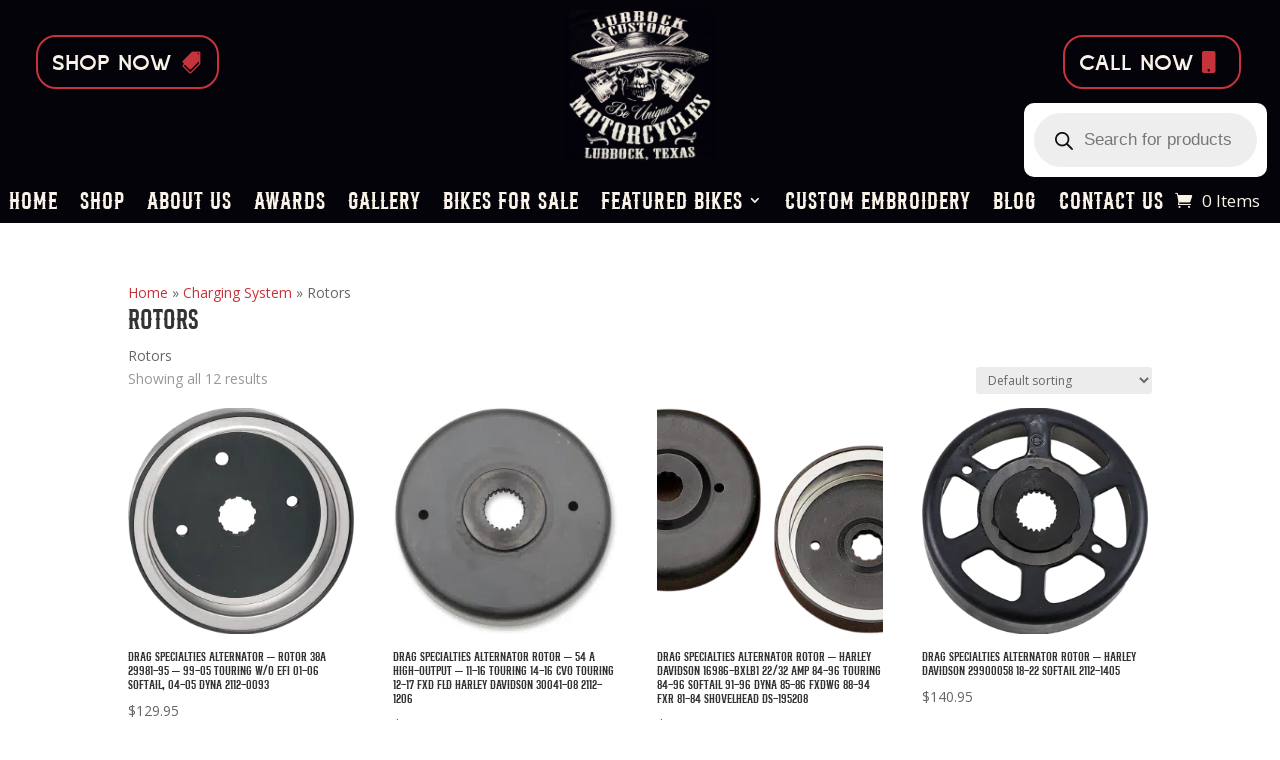

--- FILE ---
content_type: text/css
request_url: https://lubbockcustom.com/wp-content/et-cache/16162/et-core-unified-cpt-16162.min.css?ver=1764791087
body_size: -74
content:
@font-face{font-family:"Bronco";font-display:swap;src:url("https://lubbockcustom.com/wp-content/uploads/et-fonts/Bronco-WyGzn-1.ttf") format("truetype")}@font-face{font-family:"Cascade";font-display:swap;src:url("https://lubbockcustom.com/wp-content/uploads/et-fonts/Cascade-1.ttf") format("truetype")}

--- FILE ---
content_type: text/css
request_url: https://lubbockcustom.com/wp-content/et-cache/16162/et-core-unified-cpt-deferred-16162.min.css?ver=1764791087
body_size: 1155
content:
@font-face{font-family:"Bronco";font-display:swap;src:url("https://lubbockcustom.com/wp-content/uploads/et-fonts/Bronco-WyGzn-1.ttf") format("truetype")}@font-face{font-family:"Cascade";font-display:swap;src:url("https://lubbockcustom.com/wp-content/uploads/et-fonts/Cascade-1.ttf") format("truetype")}.et-db #et-boc .et-l .et_pb_section_0_tb_header.et_pb_section,.et-db #et-boc .et-l .et_pb_menu_0_tb_header{padding-top:0px;padding-bottom:0px}.et-db #et-boc .et-l .et_pb_section_0_tb_header{z-index:200;position:relative}.et-db #et-boc .et-l .et_pb_row_0_tb_header{background-color:#040309;z-index:200!important;position:relative}.et-db #et-boc .et-l .et_pb_row_0_tb_header,body.et-db #page-container .et-db #et-boc .et-l #et-boc .et-l .et_pb_row_0_tb_header.et_pb_row,body.et_pb_pagebuilder_layout.single.et-db #page-container #et-boc .et-l #et-boc .et-l .et_pb_row_0_tb_header.et_pb_row,body.et_pb_pagebuilder_layout.single.et_full_width_page.et-db #page-container #et-boc .et-l #et-boc .et-l .et_pb_row_0_tb_header.et_pb_row,.et-db #et-boc .et-l .et_pb_row_1_tb_header,body.et-db #page-container .et-db #et-boc .et-l #et-boc .et-l .et_pb_row_1_tb_header.et_pb_row,body.et_pb_pagebuilder_layout.single.et-db #page-container #et-boc .et-l #et-boc .et-l .et_pb_row_1_tb_header.et_pb_row,body.et_pb_pagebuilder_layout.single.et_full_width_page.et-db #page-container #et-boc .et-l #et-boc .et-l .et_pb_row_1_tb_header.et_pb_row{width:100%;max-width:100%}body.et-db #page-container #et-boc .et-l .et_pb_section .dsm_button_0_tb_header .et_pb_button_one.et_pb_button,body.et-db #page-container #et-boc .et-l .et_pb_section .dsm_button_1_tb_header .et_pb_button_one.et_pb_button{color:#F9F2E8!important;border-color:#C7333A;border-radius:20px;letter-spacing:1px;font-size:22px;font-family:'Cascade',Helvetica,Arial,Lucida,sans-serif!important;padding-right:2em;padding-left:0.7em}body.et-db #page-container #et-boc .et-l .et_pb_section .dsm_button_0_tb_header .et_pb_button_one.et_pb_button:hover:after,body.et-db #page-container #et-boc .et-l .et_pb_section .dsm_button_1_tb_header .et_pb_button_one.et_pb_button:hover:after{margin-left:.3em;left:auto;margin-left:.3em}body.et-db #page-container #et-boc .et-l .et_pb_section .dsm_button_0_tb_header .et_pb_button_one.et_pb_button:after{color:#C7333A;line-height:inherit;font-size:inherit!important;opacity:1;margin-left:.3em;left:auto;display:inline-block;font-family:ETmodules!important;font-weight:400!important}body.et-db #page-container #et-boc .et-l .et_pb_section .dsm_button_0_tb_header .et_pb_button_two.et_pb_button,body.et-db #page-container #et-boc .et-l .et_pb_section .dsm_button_1_tb_header .et_pb_button_two.et_pb_button{margin-left:20px!important}.et-db #et-boc .et-l .dsm_button_0_tb_header .dsm-button-separator-text,.et-db #et-boc .et-l .dsm_button_1_tb_header .dsm-button-separator-text{margin-left:10px;margin-right:10px}.et-db #et-boc .et-l .et_pb_image_0_tb_header{text-align:center}body.et-db #page-container #et-boc .et-l .et_pb_section .dsm_button_1_tb_header .et_pb_button_one.et_pb_button:after{color:#C7333A;line-height:inherit;font-size:inherit!important;opacity:1;margin-left:.3em;left:auto;display:inline-block;font-family:FontAwesome!important;font-weight:900!important}.et-db #et-boc .et-l .et_pb_text_0_tb_header{width:95%}.et-db #et-boc .et-l .et_pb_row_1_tb_header{background-image:linear-gradient(180deg,#040309 0%,#040309 100%);border-width:2px;border-color:#040309;z-index:300!important;position:relative;transition:border 300ms ease 0ms,background-color 300ms ease 0ms,background-image 300ms ease 0ms}.et-db #et-boc .et-l .et_pb_sticky.et_pb_row_1_tb_header{background-image:radial-gradient(ellipse at center,#c7333a 0%,#500202 100%);background-color:#500202;border-color:#C7333A;z-index:300!important}.et-db #et-boc .et-l .et_pb_menu_0_tb_header.et_pb_menu ul li a{font-family:'Bronco',Helvetica,Arial,Lucida,sans-serif;text-transform:uppercase;font-size:26px;color:#f9f2e8!important;letter-spacing:1px}.et-db #et-boc .et-l .et_pb_sticky .et_pb_menu_0_tb_header.et_pb_menu ul li a{font-size:24px;color:#040309!important}.et-db #et-boc .et-l .et_pb_menu_0_tb_header.et_pb_menu ul li a,.et-db #et-boc .et-l .et_pb_menu_0_tb_header.et_pb_menu ul li.current-menu-item a,.et-db #et-boc .et-l .et_pb_menu_0_tb_header.et_pb_menu .nav li ul a,.et-db #et-boc .et-l .et_pb_menu_0_tb_header.et_pb_menu .nav li ul li.current-menu-item a,.et-db #et-boc .et-l .et_pb_menu_0_tb_header .mobile_menu_bar:before,.et-db #et-boc .et-l .et_pb_menu_0_tb_header .et_pb_menu__icon.et_pb_menu__search-button,.et-db #et-boc .et-l .et_pb_menu_0_tb_header .et_pb_menu__icon.et_pb_menu__close-search-button,.et-db #et-boc .et-l .et_pb_menu_0_tb_header .et_pb_menu__icon.et_pb_menu__cart-button{transition:color 300ms ease 0ms,font-size 300ms ease 0ms}.et-db #et-boc .et-l .et_pb_menu_0_tb_header.et_pb_menu ul li.current-menu-item a{color:#C7333A!important}.et-db #et-boc .et-l .et_pb_sticky .et_pb_menu_0_tb_header.et_pb_menu ul li.current-menu-item a,.et-db #et-boc .et-l .et_pb_sticky .et_pb_menu_0_tb_header.et_pb_menu .nav li ul.sub-menu li.current-menu-item a{color:#F9F2E8!important}.et-db #et-boc .et-l .et_pb_menu_0_tb_header.et_pb_menu .nav li ul{background-color:#040309!important;border-color:#C7333A}.et-db #et-boc .et-l .et_pb_sticky .et_pb_menu_0_tb_header.et_pb_menu .nav li ul,.et-db #et-boc .et-l .et_pb_sticky .et_pb_menu_0_tb_header.et_pb_menu .et_mobile_menu,.et-db #et-boc .et-l .et_pb_sticky .et_pb_menu_0_tb_header.et_pb_menu .et_mobile_menu ul{background-color:#C7333A!important}.et-db #et-boc .et-l .et_pb_menu_0_tb_header.et_pb_menu .et_mobile_menu{border-color:#C7333A}.et-db #et-boc .et-l .et_pb_sticky .et_pb_menu_0_tb_header.et_pb_menu .nav li ul,.et-db #et-boc .et-l .et_pb_sticky .et_pb_menu_0_tb_header.et_pb_menu .et_mobile_menu{background-color:#F9F2E8;border-color:#F9F2E8}.et-db #et-boc .et-l .et_pb_menu_0_tb_header.et_pb_menu .nav li ul.sub-menu a,.et-db #et-boc .et-l .et_pb_menu_0_tb_header.et_pb_menu .nav li ul.sub-menu li.current-menu-item a,.et-db #et-boc .et-l .et_pb_menu_0_tb_header.et_pb_menu .et_mobile_menu a{color:#f9f2e8!important}.et-db #et-boc .et-l .et_pb_sticky .et_pb_menu_0_tb_header.et_pb_menu .nav li ul.sub-menu a,.et-db #et-boc .et-l .et_pb_sticky .et_pb_menu_0_tb_header.et_pb_menu .et_mobile_menu a{color:#040309!important}.et-db #et-boc .et-l .et_pb_menu_0_tb_header.et_pb_menu .et_mobile_menu,.et-db #et-boc .et-l .et_pb_menu_0_tb_header.et_pb_menu .et_mobile_menu ul{background-color:#040309!important}.et-db #et-boc .et-l .et_pb_menu_0_tb_header .et_pb_menu_inner_container>.et_pb_menu__logo-wrap,.et-db #et-boc .et-l .et_pb_menu_0_tb_header .et_pb_menu__logo-slot{width:auto;max-width:100%}.et-db #et-boc .et-l .et_pb_menu_0_tb_header .et_pb_menu_inner_container>.et_pb_menu__logo-wrap .et_pb_menu__logo img,.et-db #et-boc .et-l .et_pb_menu_0_tb_header .et_pb_menu__logo-slot .et_pb_menu__logo-wrap img{height:auto;max-height:none}.et-db #et-boc .et-l .et_pb_menu_0_tb_header .mobile_nav .mobile_menu_bar:before,.et-db #et-boc .et-l .et_pb_menu_0_tb_header .et_pb_menu__icon.et_pb_menu__search-button,.et-db #et-boc .et-l .et_pb_menu_0_tb_header .et_pb_menu__icon.et_pb_menu__close-search-button,.et-db #et-boc .et-l .et_pb_menu_0_tb_header .et_pb_menu__icon.et_pb_menu__cart-button{color:#f9f2e8}.et-db #et-boc .et-l .et_pb_sticky .et_pb_menu_0_tb_header .mobile_nav .mobile_menu_bar:before,.et-db #et-boc .et-l .et_pb_sticky .et_pb_menu_0_tb_header .et_pb_menu__icon.et_pb_menu__search-button,.et-db #et-boc .et-l .et_pb_sticky .et_pb_menu_0_tb_header .et_pb_menu__icon.et_pb_menu__close-search-button,.et-db #et-boc .et-l .et_pb_sticky .et_pb_menu_0_tb_header .et_pb_menu__icon.et_pb_menu__cart-button{color:#040309}.et-db #et-boc .et-l .et_pb_column_0_tb_header,.et-db #et-boc .et-l .et_pb_column_2_tb_header{padding-top:25px}.et-db #et-boc .et-l .et_pb_row_0_tb_header.et_pb_row{padding-top:10px!important;padding-bottom:0px!important;margin-left:auto!important;margin-right:auto!important;padding-top:10px;padding-bottom:0px}.et-db #et-boc .et-l .et_pb_row_1_tb_header.et_pb_row{padding-top:6px!important;padding-bottom:6px!important;margin-left:auto!important;margin-right:auto!important;padding-top:6px;padding-bottom:6px}@media only screen and (min-width:981px){.et-db #et-boc .et-l .et_pb_image_0_tb_header{max-width:150px}}@media only screen and (max-width:980px){body.et-db #page-container #et-boc .et-l .et_pb_section .dsm_button_0_tb_header .et_pb_button_one.et_pb_button,body.et-db #page-container #et-boc .et-l .et_pb_section .dsm_button_1_tb_header .et_pb_button_one.et_pb_button{font-size:0px!important}body.et-db #page-container #et-boc .et-l .et_pb_section .dsm_button_0_tb_header .et_pb_button_one.et_pb_button:after{line-height:inherit;font-size:inherit!important;margin-left:.3em;left:auto;display:inline-block;opacity:1;content:attr(data-icon);font-family:ETmodules!important;font-weight:400!important}body.et-db #page-container #et-boc .et-l .et_pb_section .dsm_button_0_tb_header .et_pb_button_one.et_pb_button:before,body.et-db #page-container #et-boc .et-l .et_pb_section .dsm_button_1_tb_header .et_pb_button_one.et_pb_button:before{display:none}body.et-db #page-container #et-boc .et-l .et_pb_section .dsm_button_0_tb_header .et_pb_button_one.et_pb_button:hover:after,body.et-db #page-container #et-boc .et-l .et_pb_section .dsm_button_1_tb_header .et_pb_button_one.et_pb_button:hover:after{margin-left:.3em;left:auto;margin-left:.3em}.et-db #et-boc .et-l .et_pb_image_0_tb_header{max-width:130px}.et-db #et-boc .et-l .et_pb_image_0_tb_header .et_pb_image_wrap img{width:auto}body.et-db #page-container #et-boc .et-l .et_pb_section .dsm_button_1_tb_header .et_pb_button_one.et_pb_button:after{line-height:inherit;font-size:inherit!important;margin-left:.3em;left:auto;display:inline-block;opacity:1;content:attr(data-icon);font-family:FontAwesome!important;font-weight:900!important}.et-db #et-boc .et-l .et_pb_menu_0_tb_header.et_pb_menu ul li a{font-size:23px}.et-db #et-boc .et-l .et_pb_column_0_tb_header,.et-db #et-boc .et-l .et_pb_column_2_tb_header{padding-top:0px}}@media only screen and (min-width:768px) and (max-width:980px){.et-db #et-boc .et-l .et_pb_column_0_tb_header,.et-db #et-boc .et-l .et_pb_column_2_tb_header{display:none!important}}@media only screen and (max-width:767px){body.et-db #page-container #et-boc .et-l .et_pb_section .dsm_button_0_tb_header .et_pb_button_one.et_pb_button:after{line-height:inherit;font-size:inherit!important;margin-left:.3em;left:auto;display:inline-block;opacity:1;content:attr(data-icon);font-family:ETmodules!important;font-weight:400!important}body.et-db #page-container #et-boc .et-l .et_pb_section .dsm_button_0_tb_header .et_pb_button_one.et_pb_button:before,body.et-db #page-container #et-boc .et-l .et_pb_section .dsm_button_1_tb_header .et_pb_button_one.et_pb_button:before{display:none}body.et-db #page-container #et-boc .et-l .et_pb_section .dsm_button_0_tb_header .et_pb_button_one.et_pb_button:hover:after,body.et-db #page-container #et-boc .et-l .et_pb_section .dsm_button_1_tb_header .et_pb_button_one.et_pb_button:hover:after{margin-left:.3em;left:auto;margin-left:.3em}.et-db #et-boc .et-l .et_pb_image_0_tb_header{max-width:110px}.et-db #et-boc .et-l .et_pb_image_0_tb_header .et_pb_image_wrap img{width:auto}body.et-db #page-container #et-boc .et-l .et_pb_section .dsm_button_1_tb_header .et_pb_button_one.et_pb_button:after{line-height:inherit;font-size:inherit!important;margin-left:.3em;left:auto;display:inline-block;opacity:1;content:attr(data-icon);font-family:FontAwesome!important;font-weight:900!important}.et-db #et-boc .et-l .et_pb_menu_0_tb_header.et_pb_menu ul li a{font-size:22px}.et-db #et-boc .et-l .et_pb_column_0_tb_header,.et-db #et-boc .et-l .et_pb_column_2_tb_header{padding-top:0px;display:none!important}}

--- FILE ---
content_type: text/css
request_url: https://lubbockcustom.com/wp-content/et-cache/16165/et-core-unified-cpt-deferred-16165.min.css?ver=1764791087
body_size: 1376
content:
@font-face{font-family:"Bronco";font-display:swap;src:url("https://lubbockcustom.com/wp-content/uploads/et-fonts/Bronco-WyGzn-1.ttf") format("truetype")}@font-face{font-family:"Cascade";font-display:swap;src:url("https://lubbockcustom.com/wp-content/uploads/et-fonts/Cascade-1.ttf") format("truetype")}.et-db #et-boc .et-l div.et_pb_section.et_pb_section_0_tb_footer{background-image:radial-gradient(ellipse at center,#c7333a 0%,#500202 60%,#040309 100%)!important}.et-db #et-boc .et-l .et_pb_section_0_tb_footer{border-top-width:4px;border-right-width:4px;border-left-width:4px;border-top-color:#500202;border-right-color:#500202;border-left-color:#500202}.et-db #et-boc .et-l .et_pb_section_0_tb_footer.et_pb_section{padding-top:10px;padding-bottom:0px}.et-db #et-boc .et-l .et_pb_row_0_tb_footer.et_pb_row{padding-top:0px!important;padding-bottom:0px!important;padding-top:0px;padding-bottom:0px}.et-db #et-boc .et-l .et_pb_row_0_tb_footer,body.et-db #page-container .et-db #et-boc .et-l #et-boc .et-l .et_pb_row_0_tb_footer.et_pb_row,body.et_pb_pagebuilder_layout.single.et-db #page-container #et-boc .et-l #et-boc .et-l .et_pb_row_0_tb_footer.et_pb_row,body.et_pb_pagebuilder_layout.single.et_full_width_page.et-db #page-container #et-boc .et-l #et-boc .et-l .et_pb_row_0_tb_footer.et_pb_row,.et-db #et-boc .et-l .et_pb_row_1_tb_footer,body.et-db #page-container .et-db #et-boc .et-l #et-boc .et-l .et_pb_row_1_tb_footer.et_pb_row,body.et_pb_pagebuilder_layout.single.et-db #page-container #et-boc .et-l #et-boc .et-l .et_pb_row_1_tb_footer.et_pb_row,body.et_pb_pagebuilder_layout.single.et_full_width_page.et-db #page-container #et-boc .et-l #et-boc .et-l .et_pb_row_1_tb_footer.et_pb_row,.et-db #et-boc .et-l .et_pb_row_2_tb_footer,body.et-db #page-container .et-db #et-boc .et-l #et-boc .et-l .et_pb_row_2_tb_footer.et_pb_row,body.et_pb_pagebuilder_layout.single.et-db #page-container #et-boc .et-l #et-boc .et-l .et_pb_row_2_tb_footer.et_pb_row,body.et_pb_pagebuilder_layout.single.et_full_width_page.et-db #page-container #et-boc .et-l #et-boc .et-l .et_pb_row_2_tb_footer.et_pb_row{width:100%;max-width:100%}.et-db #et-boc .et-l .et_pb_menu_0_tb_footer.et_pb_menu ul li a{font-family:'Bronco',Helvetica,Arial,Lucida,sans-serif;text-transform:uppercase;font-size:26px;color:#C7333A!important;letter-spacing:2px}.et-db #et-boc .et-l .et_pb_sticky .et_pb_menu_0_tb_footer.et_pb_menu ul li a{font-size:24px;color:#040309!important}.et-db #et-boc .et-l .et_pb_menu_0_tb_footer{padding-top:0px;padding-bottom:0px}.et-db #et-boc .et-l .et_pb_menu_0_tb_footer.et_pb_menu ul li a,.et-db #et-boc .et-l .et_pb_menu_0_tb_footer.et_pb_menu ul li.current-menu-item a,.et-db #et-boc .et-l .et_pb_menu_0_tb_footer.et_pb_menu .nav li ul a,.et-db #et-boc .et-l .et_pb_menu_0_tb_footer.et_pb_menu .nav li ul li.current-menu-item a,.et-db #et-boc .et-l .et_pb_menu_0_tb_footer .mobile_menu_bar:before,.et-db #et-boc .et-l .et_pb_menu_0_tb_footer .et_pb_menu__icon.et_pb_menu__search-button,.et-db #et-boc .et-l .et_pb_menu_0_tb_footer .et_pb_menu__icon.et_pb_menu__close-search-button,.et-db #et-boc .et-l .et_pb_menu_0_tb_footer .et_pb_menu__icon.et_pb_menu__cart-button,.et-db #et-boc .et-l .dsm_icon_list_0_tb_footer .dsm_icon_list_child,.et-db #et-boc .et-l .dsm_icon_list_0_tb_footer .dsm_icon_list_child a,.et-db #et-boc .et-l .dsm_icon_list_0_tb_footer .dsm_icon_list_child .dsm_icon_list_icon,.et-db #et-boc .et-l .dsm_icon_list_1_tb_footer .dsm_icon_list_child,.et-db #et-boc .et-l .dsm_icon_list_1_tb_footer .dsm_icon_list_child a,.et-db #et-boc .et-l .dsm_icon_list_1_tb_footer .dsm_icon_list_child .dsm_icon_list_icon{transition:color 300ms ease 0ms,font-size 300ms ease 0ms}.et-db #et-boc .et-l .et_pb_menu_0_tb_footer.et_pb_menu ul li.current-menu-item a,.et-db #et-boc .et-l .et_pb_menu_0_tb_footer.et_pb_menu .nav li ul.sub-menu li.current-menu-item a{color:#F9F2E8!important}.et-db #et-boc .et-l .et_pb_sticky .et_pb_menu_0_tb_footer.et_pb_menu ul li.current-menu-item a,.et-db #et-boc .et-l .et_pb_sticky .et_pb_menu_0_tb_footer.et_pb_menu .nav li ul.sub-menu a,.et-db #et-boc .et-l .et_pb_sticky .et_pb_menu_0_tb_footer.et_pb_menu .nav li ul.sub-menu li.current-menu-item a,.et-db #et-boc .et-l .et_pb_sticky .et_pb_menu_0_tb_footer.et_pb_menu .et_mobile_menu a{color:#040309!important}.et-db #et-boc .et-l .et_pb_menu_0_tb_footer.et_pb_menu .nav li ul,.et-db #et-boc .et-l .et_pb_menu_0_tb_footer.et_pb_menu .et_mobile_menu,.et-db #et-boc .et-l .et_pb_menu_0_tb_footer.et_pb_menu .et_mobile_menu ul{background-color:#500202!important}.et-db #et-boc .et-l .et_pb_sticky .et_pb_menu_0_tb_footer.et_pb_menu .nav li ul,.et-db #et-boc .et-l .et_pb_sticky .et_pb_menu_0_tb_footer.et_pb_menu .et_mobile_menu,.et-db #et-boc .et-l .et_pb_sticky .et_pb_menu_0_tb_footer.et_pb_menu .et_mobile_menu ul{background-color:#C7333A!important}.et-db #et-boc .et-l .et_pb_menu_0_tb_footer.et_pb_menu .et-menu-nav>ul.upwards li ul,.et-db #et-boc .et-l .et_pb_menu_0_tb_footer.et_pb_menu .et_mobile_menu{border-color:#040309}.et-db #et-boc .et-l .et_pb_sticky .et_pb_menu_0_tb_footer.et_pb_menu .et-menu-nav>ul.upwards li ul,.et-db #et-boc .et-l .et_pb_sticky .et_pb_menu_0_tb_footer.et_pb_menu .et_mobile_menu{background-color:#500202;border-color:#500202}.et-db #et-boc .et-l .et_pb_menu_0_tb_footer.et_pb_menu .nav li ul.sub-menu a,.et-db #et-boc .et-l .et_pb_menu_0_tb_footer.et_pb_menu .et_mobile_menu a,.et-db #et-boc .et-l .et_pb_text_0_tb_footer.et_pb_text{color:#C7333A!important}.et-db #et-boc .et-l .et_pb_menu_0_tb_footer .et_pb_menu_inner_container>.et_pb_menu__logo-wrap,.et-db #et-boc .et-l .et_pb_menu_0_tb_footer .et_pb_menu__logo-slot{width:auto;max-width:100%}.et-db #et-boc .et-l .et_pb_menu_0_tb_footer .et_pb_menu_inner_container>.et_pb_menu__logo-wrap .et_pb_menu__logo img,.et-db #et-boc .et-l .et_pb_menu_0_tb_footer .et_pb_menu__logo-slot .et_pb_menu__logo-wrap img{height:auto;max-height:none}.et-db #et-boc .et-l .et_pb_menu_0_tb_footer .mobile_nav .mobile_menu_bar:before,.et-db #et-boc .et-l .et_pb_menu_0_tb_footer .et_pb_menu__icon.et_pb_menu__search-button,.et-db #et-boc .et-l .et_pb_menu_0_tb_footer .et_pb_menu__icon.et_pb_menu__close-search-button,.et-db #et-boc .et-l .et_pb_menu_0_tb_footer .et_pb_menu__icon.et_pb_menu__cart-button{color:#f9f2e8}.et-db #et-boc .et-l .et_pb_sticky .et_pb_menu_0_tb_footer .mobile_nav .mobile_menu_bar:before,.et-db #et-boc .et-l .et_pb_sticky .et_pb_menu_0_tb_footer .et_pb_menu__icon.et_pb_menu__search-button,.et-db #et-boc .et-l .et_pb_sticky .et_pb_menu_0_tb_footer .et_pb_menu__icon.et_pb_menu__close-search-button,.et-db #et-boc .et-l .et_pb_sticky .et_pb_menu_0_tb_footer .et_pb_menu__icon.et_pb_menu__cart-button{color:#040309}.et-db #et-boc .et-l .dsm_icon_list_child_0_tb_footer.dsm_icon_list_child .dsm_icon_list_icon,.et-db #et-boc .et-l .dsm_icon_list_child_1_tb_footer.dsm_icon_list_child .dsm_icon_list_icon,.et-db #et-boc .et-l .dsm_icon_list_child_4_tb_footer.dsm_icon_list_child .dsm_icon_list_icon{font-family:ETmodules!important;font-weight:400!important}.et-db #et-boc .et-l .dsm_icon_list_child_2_tb_footer.dsm_icon_list_child .dsm_icon_list_icon,.et-db #et-boc .et-l .dsm_icon_list_child_3_tb_footer.dsm_icon_list_child .dsm_icon_list_icon{font-family:FontAwesome!important;font-weight:900!important}.et-db #et-boc .et-l .dsm_icon_list_0_tb_footer .dsm_icon_list_child,.et-db #et-boc .et-l .dsm_icon_list_0_tb_footer .dsm_icon_list_child a,.et-db #et-boc .et-l .dsm_icon_list_1_tb_footer .dsm_icon_list_child,.et-db #et-boc .et-l .dsm_icon_list_1_tb_footer .dsm_icon_list_child a{font-family:'Bronco',Helvetica,Arial,Lucida,sans-serif;font-size:24px;color:#F9F2E8!important;letter-spacing:1px}.et-db #et-boc .et-l .dsm_icon_list_0_tb_footer .dsm_icon_list_child:hover,.et-db #et-boc .et-l .dsm_icon_list_0_tb_footer .dsm_icon_list_child a:hover,.et-db #et-boc .et-l .dsm_icon_list_1_tb_footer .dsm_icon_list_child:hover,.et-db #et-boc .et-l .dsm_icon_list_1_tb_footer .dsm_icon_list_child a:hover{font-size:25px;color:#ffffff!important}.et-db #et-boc .et-l .dsm_icon_list_0_tb_footer .dsm_icon_list_items .dsm_icon_list_icon,.et-db #et-boc .et-l .dsm_icon_list_1_tb_footer .dsm_icon_list_items .dsm_icon_list_icon{font-size:20px;color:#ffffff}.et-db #et-boc .et-l .dsm_icon_list_0_tb_footer:hover .dsm_icon_list_items .dsm_icon_list_icon,.et-db #et-boc .et-l .dsm_icon_list_1_tb_footer:hover .dsm_icon_list_items .dsm_icon_list_icon,.et-db #et-boc .et-l .et_pb_social_media_follow_0_tb_footer li.et_pb_social_icon a.icon:before{color:#F9F2E8}.et-db #et-boc .et-l .dsm_icon_list_0_tb_footer .dsm_icon_list_ltr_direction .dsm_icon_list_child .dsm_icon_list_text,.et-db #et-boc .et-l .dsm_icon_list_1_tb_footer .dsm_icon_list_ltr_direction .dsm_icon_list_child .dsm_icon_list_text{padding-left:8px}.et-db #et-boc .et-l .dsm_icon_list_0_tb_footer .dsm_icon_list_items .dsm_icon_list_child,.et-db #et-boc .et-l .dsm_icon_list_0_tb_footer .dsm_icon_list_items .dsm_icon_list_child a{justify-content:flex-end}.et-db #et-boc .et-l .dsm_icon_list_0_tb_footer .dsm_icon_list_items .dsm_icon_list_child:not(:last-child),.et-db #et-boc .et-l .dsm_icon_list_1_tb_footer .dsm_icon_list_items .dsm_icon_list_child:not(:last-child){margin-bottom:0px}.et-db #et-boc .et-l .et_pb_image_0_tb_footer .et_pb_image_wrap{border-width:4px;border-color:#500202}.et-db #et-boc .et-l .et_pb_image_0_tb_footer{text-align:center}.et-db #et-boc .et-l .dsm_icon_list_1_tb_footer{padding-bottom:0px;margin-bottom:0px!important}.et-db #et-boc .et-l .et_pb_social_media_follow .et_pb_social_media_follow_network_0_tb_footer .icon:before{transition:color 300ms ease 0ms}.et-db #et-boc .et-l .et_pb_social_media_follow .et_pb_social_media_follow_network_0_tb_footer.et_pb_social_icon:hover .icon:before{color:#FFFFFF}.et-db #et-boc .et-l .et_pb_social_media_follow_0_tb_footer{transform:translateX(-10px) translateY(0px)}.et-db #et-boc .et-l .et_pb_social_media_follow_0_tb_footer li a.icon:before{font-size:20px;line-height:40px;height:40px;width:40px}.et-db #et-boc .et-l .et_pb_social_media_follow_0_tb_footer li a.icon{height:40px;width:40px}.et-db #et-boc .et-l .et_pb_row_2_tb_footer{background-color:#500202;box-shadow:0px -2px 0px 0px rgba(199,51,58,0.24)}.et-db #et-boc .et-l .et_pb_text_0_tb_footer{font-family:'Bronco',Helvetica,Arial,Lucida,sans-serif;text-transform:uppercase;font-size:22px;letter-spacing:1px}.et-db #et-boc .et-l .et_pb_text_0_tb_footer.et_pb_text a{color:#c60009!important}.et-db #et-boc .et-l .et_pb_column_1_tb_footer,.et-db #et-boc .et-l .et_pb_column_3_tb_footer{padding-top:20px}.et-db #et-boc .et-l .et_pb_row_2_tb_footer.et_pb_row{padding-top:14px!important;padding-bottom:14px!important;margin-left:auto!important;margin-right:auto!important;padding-top:14px;padding-bottom:14px}@media only screen and (min-width:981px){.et-db #et-boc .et-l .et_pb_image_0_tb_footer{max-width:42%}}@media only screen and (max-width:980px){.et-db #et-boc .et-l .et_pb_section_0_tb_footer{border-top-width:4px;border-right-width:4px;border-left-width:4px;border-top-color:#500202;border-right-color:#500202;border-left-color:#500202}.et-db #et-boc .et-l .et_pb_menu_0_tb_footer.et_pb_menu ul li a{font-size:24px}.et-db #et-boc .et-l .dsm_icon_list_0_tb_footer .dsm_icon_list_child,.et-db #et-boc .et-l .dsm_icon_list_0_tb_footer .dsm_icon_list_child a{font-size:22px}.et-db #et-boc .et-l .dsm_icon_list_0_tb_footer .dsm_icon_list_items .dsm_icon_list_icon,.et-db #et-boc .et-l .dsm_icon_list_1_tb_footer .dsm_icon_list_items .dsm_icon_list_icon,.et-db #et-boc .et-l .et_pb_text_0_tb_footer{font-size:18px}.et-db #et-boc .et-l .dsm_icon_list_0_tb_footer .dsm_icon_list_items .dsm_icon_list_child,.et-db #et-boc .et-l .dsm_icon_list_0_tb_footer .dsm_icon_list_items .dsm_icon_list_child a,.et-db #et-boc .et-l .dsm_icon_list_1_tb_footer .dsm_icon_list_items .dsm_icon_list_child,.et-db #et-boc .et-l .dsm_icon_list_1_tb_footer .dsm_icon_list_items .dsm_icon_list_child a{justify-content:center}.et-db #et-boc .et-l .et_pb_image_0_tb_footer{max-width:24%}.et-db #et-boc .et-l .et_pb_image_0_tb_footer .et_pb_image_wrap img{width:auto}.et-db #et-boc .et-l .dsm_icon_list_1_tb_footer .dsm_icon_list_child,.et-db #et-boc .et-l .dsm_icon_list_1_tb_footer .dsm_icon_list_child a{font-size:21px}.et-db #et-boc .et-l .dsm_icon_list_1_tb_footer{margin-bottom:4px!important}.et-db #et-boc .et-l .et_pb_social_media_follow_0_tb_footer{transform:translateX(0px) translateY(0px)}.et-db #et-boc .et-l .et_pb_social_media_follow_0_tb_footer li a.icon:before{font-size:18px;line-height:36px;height:36px;width:36px}.et-db #et-boc .et-l .et_pb_social_media_follow_0_tb_footer li a.icon{height:36px;width:36px}.et-db #et-boc .et-l .et_pb_column_1_tb_footer,.et-db #et-boc .et-l .et_pb_column_3_tb_footer{padding-top:0px}}@media only screen and (max-width:767px){.et-db #et-boc .et-l .et_pb_section_0_tb_footer{border-top-width:4px;border-right-width:4px;border-left-width:4px;border-top-color:#500202;border-right-color:#500202;border-left-color:#500202}.et-db #et-boc .et-l .et_pb_menu_0_tb_footer.et_pb_menu ul li a{font-size:22px}.et-db #et-boc .et-l .dsm_icon_list_0_tb_footer .dsm_icon_list_child,.et-db #et-boc .et-l .dsm_icon_list_0_tb_footer .dsm_icon_list_child a{font-size:20px}.et-db #et-boc .et-l .dsm_icon_list_0_tb_footer .dsm_icon_list_items .dsm_icon_list_icon,.et-db #et-boc .et-l .dsm_icon_list_1_tb_footer .dsm_icon_list_items .dsm_icon_list_icon{font-size:16px}.et-db #et-boc .et-l .dsm_icon_list_0_tb_footer .dsm_icon_list_items .dsm_icon_list_child,.et-db #et-boc .et-l .dsm_icon_list_0_tb_footer .dsm_icon_list_items .dsm_icon_list_child a,.et-db #et-boc .et-l .dsm_icon_list_1_tb_footer .dsm_icon_list_items .dsm_icon_list_child,.et-db #et-boc .et-l .dsm_icon_list_1_tb_footer .dsm_icon_list_items .dsm_icon_list_child a{justify-content:center}.et-db #et-boc .et-l .et_pb_image_0_tb_footer{max-width:42%}.et-db #et-boc .et-l .et_pb_image_0_tb_footer .et_pb_image_wrap img{width:auto}.et-db #et-boc .et-l .dsm_icon_list_1_tb_footer .dsm_icon_list_child,.et-db #et-boc .et-l .dsm_icon_list_1_tb_footer .dsm_icon_list_child a{font-size:18px}.et-db #et-boc .et-l .dsm_icon_list_1_tb_footer{margin-bottom:6px!important}.et-db #et-boc .et-l .et_pb_social_media_follow_0_tb_footer{transform:translateX(0px) translateY(0px)}.et-db #et-boc .et-l .et_pb_social_media_follow_0_tb_footer li a.icon:before{font-size:16px;line-height:32px;height:32px;width:32px}.et-db #et-boc .et-l .et_pb_social_media_follow_0_tb_footer li a.icon{height:32px;width:32px}.et-db #et-boc .et-l .et_pb_text_0_tb_footer{font-size:14px}.et-db #et-boc .et-l .et_pb_column_1_tb_footer,.et-db #et-boc .et-l .et_pb_column_3_tb_footer{padding-top:0px}}